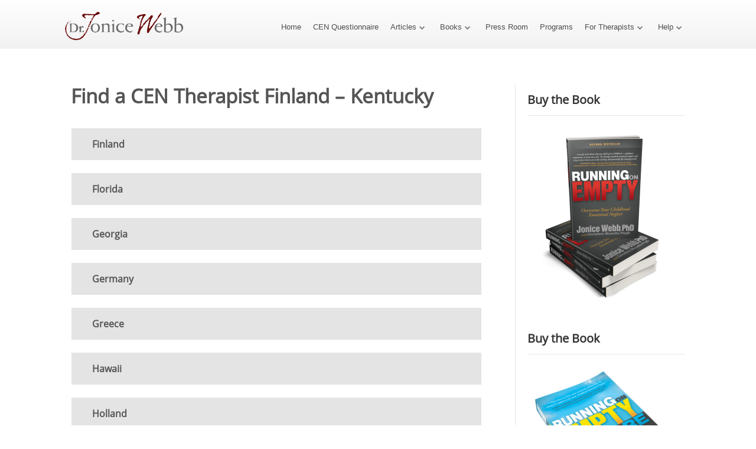

--- FILE ---
content_type: text/css
request_url: https://drjonicewebb.com/wp-content/cache/wpfc-minified/2ym2nj1i/hflah.css
body_size: 395
content:
html, body, div, span, object, iframe,
p, blockquote, pre,
abbr, address, cite, code,
del, dfn, em, img, ins, kbd, q, samp,
small, strong, var,
b, i,
dl, dt, dd, ol, ul, li,
fieldset, form, label, legend,
table, caption, tbody, tfoot, thead, tr, th, td,
article, aside, canvas, details, figcaption, figure, 
footer, header, hgroup, menu, nav, section, summary,
time, mark, audio, video {
margin:0;
padding:0;
border:0;
outline:0;
font-size:100%;
vertical-align:baseline;
background:transparent;
}
h1, h2, h3, h4, h5, h5 {
margin-top: 0px;
}
img{
border: 0;
max-width: 100%;
}
a {
text-decoration: none;
}
article,aside,details,figcaption,figure,
footer,header,hgroup,menu,nav,section { 
display:block;
}
ul, ol {
padding: 0px;
margin: 0px;	
}
blockquote, q {
quotes:none;
}
blockquote:before, blockquote:after,
q:before, q:after {
content:'';
content:none;
}
a {
margin:0;
padding:0;
font-size:100%;
vertical-align:baseline;
background:transparent;
} ins {
background-color:#ff9;
color:#000;
text-decoration:none;
} mark {
background-color:#ff9;
color:#000; 
font-style:italic;
font-weight:bold;
}
del {
text-decoration: line-through;
}
abbr[title], dfn[title] {
border-bottom:1px dotted;
cursor:help;
}
table {
border-collapse:collapse;
border-spacing:0;
} hr {
display:block;
height:1px;
border:0;   
border-top:1px solid #cccccc;
margin:1em 0;
padding:0;
}
input, select {
vertical-align:middle;
}